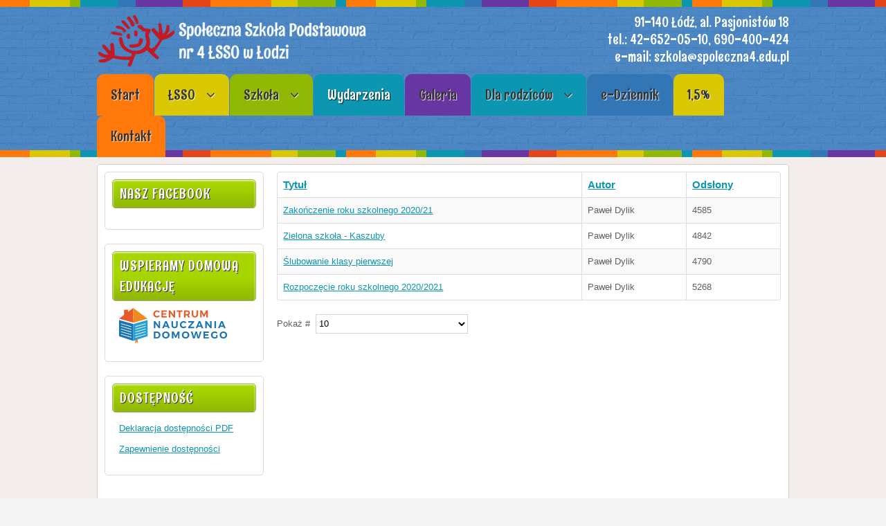

--- FILE ---
content_type: text/html; charset=UTF-8
request_url: https://spoleczna4.edu.pl/wydarzenia/archiwum/2020-2021.html
body_size: 5601
content:







<!DOCTYPE html PUBLIC "-//W3C//DTD XHTML 1.0 Transitional//EN" "http://www.w3.org/TR/xhtml1/DTD/xhtml1-transitional.dtd">

<html xmlns="http://www.w3.org/1999/xhtml" xml:lang="pl-pl" lang="pl-pl" dir="ltr">

<head>

  <base href="https://spoleczna4.edu.pl/wydarzenia/archiwum/2020-2021.html" />
  <meta http-equiv="content-type" content="text/html; charset=utf-8" />
  <meta name="keywords" content="podstawówka, szkoła podstawowa, szkoła prywatna, szkoła społeczna, szkoła niepubliczna, szkoła, szkoły, pasjonistów, Teofilów, Łódź, w Łodzi" />
  <meta name="description" content="Społeczna Szkoła Podstawowa nr 4 na Teofilowie w Łodzi, to dobry start dla Twoich dzieci. Szkoła jest kameralna, zapewnia życzliwą atmosferę, bezpieczeństwo, co wraz z indywidualizacją nauczania, daje każdemu dziecku szansę odniesienia sukcesu na miarę jego możliwości. Zapraszamy!" />
  <meta name="generator" content="Joomla! - Open Source Content Management" />
  <title>2020/2021</title>
  <link href="/wydarzenia/archiwum/2020-2021.feed?type=rss" rel="alternate" type="application/rss+xml" title="RSS 2.0" />
  <link href="/wydarzenia/archiwum/2020-2021.feed?type=atom" rel="alternate" type="application/atom+xml" title="Atom 1.0" />
  <link href="/templatesschool/favicon.ico" rel="shortcut icon" type="image/vnd.microsoft.icon" />
  <link rel="stylesheet" href="/plugins/content/sigplus/css/sigplus.min.css" type="text/css" />
  <link rel="stylesheet" href="/plugins/content/sigplus/engines/boxplus/popup/css/boxplus.min.css" type="text/css" />
  <link rel="stylesheet" href="/plugins/content/sigplus/engines/boxplus/popup/css/boxplus.lightsquare.css" type="text/css" title="boxplus-lightsquare" />
  <link rel="stylesheet" href="/plugins/content/sigplus/engines/boxplus/slider/css/boxplus.paging.min.css" type="text/css" />
  <link rel="stylesheet" href="/plugins/content/sigplus/engines/boxplus/slider/css/boxplus.slider.min.css" type="text/css" />
  <script src="/media/jui/js/jquery.min.js" type="text/javascript"></script>
  <script src="/media/jui/js/jquery-noconflict.js" type="text/javascript"></script>
  <script src="/media/jui/js/jquery-migrate.min.js" type="text/javascript"></script>
  <script src="/plugins/content/sigplus/engines/boxplus/popup/js/boxplus.min.js" type="text/javascript"></script>
  <script src="/plugins/content/sigplus/engines/boxplus/lang/boxplus.lang.min.js" type="text/javascript"></script>
  <script src="/plugins/content/sigplus/engines/boxplus/slider/js/boxplus.slider.min.js" type="text/javascript"></script>
  <script src="/media/system/js/mootools-core.js" type="text/javascript"></script>
  <script src="/media/system/js/core.js" type="text/javascript"></script>
  <script src="/media/system/js/mootools-more.js" type="text/javascript"></script>
  <script src="/media/jui/js/bootstrap.min.js" type="text/javascript"></script>
  <script type="text/javascript">
if (typeof(__jQuery__) == "undefined") { var __jQuery__ = jQuery; }__jQuery__(document).ready(function() {
__jQuery__("#sigplus_c2275c8a747c1d312269d4008d23107d").boxplusGallery(__jQuery__.extend({}, { rtl:false, theme: "lightsquare", title: function (anchor) { var t = __jQuery__("#" + __jQuery__("img", anchor).attr("id") + "_caption"); return t.size() ? t.html() : __jQuery__("img", anchor).attr("alt"); }, description: function (anchor) { var s = __jQuery__("#" + __jQuery__("img", anchor).attr("id") + "_summary"); return s.size() ? s.html() : anchor.attr("title"); }, slideshow: 0, download: function (anchor) { var d = __jQuery__("#" + __jQuery__("img", anchor).attr("id") + "_metadata a[rel=download]"); return d.size() ? d.attr("href") : ""; }, metadata: function (anchor) { var m = __jQuery__("#" + __jQuery__("img", anchor).attr("id") + "_iptc"); return m.size() ? m : ""; }  })); __jQuery__.boxplusLanguage("pl", "PL");
__jQuery__("#sigplus_c2275c8a747c1d312269d4008d23107d ul:first").boxplusSlider(__jQuery__.extend({}, { rtl:false, rowCount:3, columnCount:3, orientation:"horizontal", navigation:"bottom", showButtons:true, showLinks:true, showPageCounter:true, showOverlayButtons:false, duration:800, delay:0 })); __jQuery__.boxplusLanguage("pl", "PL");
});
__jQuery__(document).ready(function() {
__jQuery__("#sigplus_b6cdaef0a9f5e89aadf7b12b635a5315").boxplusGallery(__jQuery__.extend({}, { rtl:false, theme: "lightsquare", title: function (anchor) { var t = __jQuery__("#" + __jQuery__("img", anchor).attr("id") + "_caption"); return t.size() ? t.html() : __jQuery__("img", anchor).attr("alt"); }, description: function (anchor) { var s = __jQuery__("#" + __jQuery__("img", anchor).attr("id") + "_summary"); return s.size() ? s.html() : anchor.attr("title"); }, slideshow: 0, download: function (anchor) { var d = __jQuery__("#" + __jQuery__("img", anchor).attr("id") + "_metadata a[rel=download]"); return d.size() ? d.attr("href") : ""; }, metadata: function (anchor) { var m = __jQuery__("#" + __jQuery__("img", anchor).attr("id") + "_iptc"); return m.size() ? m : ""; }  })); __jQuery__.boxplusLanguage("pl", "PL");
__jQuery__("#sigplus_b6cdaef0a9f5e89aadf7b12b635a5315 ul:first").boxplusSlider(__jQuery__.extend({}, { rtl:false, rowCount:3, columnCount:3, orientation:"horizontal", navigation:"bottom", showButtons:true, showLinks:true, showPageCounter:true, showOverlayButtons:false, duration:800, delay:0 })); __jQuery__.boxplusLanguage("pl", "PL");
});
__jQuery__(document).ready(function() {
__jQuery__("#sigplus_258531266648a1c9ffea599934b20965").boxplusGallery(__jQuery__.extend({}, { rtl:false, theme: "lightsquare", title: function (anchor) { var t = __jQuery__("#" + __jQuery__("img", anchor).attr("id") + "_caption"); return t.size() ? t.html() : __jQuery__("img", anchor).attr("alt"); }, description: function (anchor) { var s = __jQuery__("#" + __jQuery__("img", anchor).attr("id") + "_summary"); return s.size() ? s.html() : anchor.attr("title"); }, slideshow: 0, download: function (anchor) { var d = __jQuery__("#" + __jQuery__("img", anchor).attr("id") + "_metadata a[rel=download]"); return d.size() ? d.attr("href") : ""; }, metadata: function (anchor) { var m = __jQuery__("#" + __jQuery__("img", anchor).attr("id") + "_iptc"); return m.size() ? m : ""; }  })); __jQuery__.boxplusLanguage("pl", "PL");
__jQuery__("#sigplus_258531266648a1c9ffea599934b20965 ul:first").boxplusSlider(__jQuery__.extend({}, { rtl:false, rowCount:3, columnCount:3, orientation:"horizontal", navigation:"bottom", showButtons:true, showLinks:true, showPageCounter:true, showOverlayButtons:false, duration:800, delay:0 })); __jQuery__.boxplusLanguage("pl", "PL");
});
__jQuery__(document).ready(function() {
__jQuery__("#sigplus_01605cf1b243cbeca07b380862bdabd5").boxplusGallery(__jQuery__.extend({}, { rtl:false, theme: "lightsquare", title: function (anchor) { var t = __jQuery__("#" + __jQuery__("img", anchor).attr("id") + "_caption"); return t.size() ? t.html() : __jQuery__("img", anchor).attr("alt"); }, description: function (anchor) { var s = __jQuery__("#" + __jQuery__("img", anchor).attr("id") + "_summary"); return s.size() ? s.html() : anchor.attr("title"); }, slideshow: 0, download: function (anchor) { var d = __jQuery__("#" + __jQuery__("img", anchor).attr("id") + "_metadata a[rel=download]"); return d.size() ? d.attr("href") : ""; }, metadata: function (anchor) { var m = __jQuery__("#" + __jQuery__("img", anchor).attr("id") + "_iptc"); return m.size() ? m : ""; }  })); __jQuery__.boxplusLanguage("pl", "PL");
__jQuery__("#sigplus_01605cf1b243cbeca07b380862bdabd5 ul:first").boxplusSlider(__jQuery__.extend({}, { rtl:false, rowCount:3, columnCount:3, orientation:"horizontal", navigation:"bottom", showButtons:true, showLinks:true, showPageCounter:true, showOverlayButtons:false, duration:800, delay:0 })); __jQuery__.boxplusLanguage("pl", "PL");
});
jQuery(function($) {
			 $('.hasTip').each(function() {
				var title = $(this).attr('title');
				if (title) {
					var parts = title.split('::', 2);
					var mtelement = document.id(this);
					mtelement.store('tip:title', parts[0]);
					mtelement.store('tip:text', parts[1]);
				}
			});
			var JTooltips = new Tips($('.hasTip').get(), {"maxTitleChars": 50,"fixed": false});
		});jQuery(document).ready(function(){
	jQuery('.hasTooltip').tooltip({"html": true,"container": "body"});
});
  </script>
  <meta http-equiv="Content-Style-Type" content="text/css" />
  <!--[if lt IE 8]><link rel="stylesheet" href="/plugins/content/sigplus/css/sigplus.ie7.css" type="text/css" /><![endif]-->
  <!--[if lt IE 9]><link rel="stylesheet" href="/plugins/content/sigplus/css/sigplus.ie8.css" type="text/css" /><![endif]-->
  <!--[if lt IE 9]><link rel="stylesheet" href="/plugins/content/sigplus/engines/boxplus/popup/css/boxplus.ie8.css" type="text/css" /><![endif]-->
  <!--[if lt IE 8]><link rel="stylesheet" href="/plugins/content/sigplus/engines/boxplus/popup/css/boxplus.ie7.css" type="text/css" /><![endif]-->
  <!--[if lt IE 9]><link rel="stylesheet" href="/plugins/content/sigplus/engines/boxplus/popup/css/boxplus.lightsquare.ie8.css" type="text/css" title="boxplus-lightsquare" /><![endif]-->




<meta name="viewport" content="width=device-width" />

<link rel="stylesheet" href="/templates/school/css/styles.css" type="text/css" />

<link rel="stylesheet" href="/templates/school/css/bootstrap.min.css" type="text/css" />

<link rel="stylesheet" href="/templates/school/css/font-awesome.min.css" type="text/css" />

<!-- Custom CSS For IE -->

<!--[if IE 7]><link rel="stylesheet" href="/templates/school/css/font-awesome-ie7.min.css" type="text/css" /><![endif]-->

<!--[if lt IE 9]><script src="http://html5shim.googlecode.com/svn/trunk/html5.js"></script><script src="http://css3-mediaqueries-js.googlecode.com/svn/trunk/css3-mediaqueries.js"></script><![endif]-->

<!-- Custom CSS -->

<link href='https://fonts.googleapis.com/css?family=Kavoon' rel='stylesheet' type='text/css'>
<link href='https://fonts.googleapis.com/css?family=Rum+Raisin&subset=latin,latin-ext' rel='stylesheet' type='text/css'>


	<script type="text/javascript" src="/templates/school/js/scroll.js"></script>


</head>

<body class="background">

<div id="fb-root"></div>
<script>(function(d, s, id) {
  var js, fjs = d.getElementsByTagName(s)[0];
  if (d.getElementById(id)) return;
  js = d.createElement(s); js.id = id;
  js.src = "//connect.facebook.net/pl_PL/sdk.js#xfbml=1&version=v2.10";
  fjs.parentNode.insertBefore(js, fjs);
}(document, 'script', 'facebook-jssdk'));</script> 

<div id="header-wrap" class="clr">

    	<div id="header" class="container row clr">   

            <div id="logo" class="col span_14">

				
                
            <a href="/"><img src="/templates/school/images/logo.png" border="0"></a>

                 

                
                
                <!-- <div id="site-description">Społeczna Szkoła Podstawowa nr 4 ŁSSO w Łodzi</div> -->

                  

            </div><!-- /logo -->

        	
            <div id="top" class="col span_15">

				

<div class="custom"  >
	<h1 style="text-align: right;">91-140 Łódź, al. Pasjonistów 18<br />tel.: 42-652-05-10, 690-400-424<br />e-mail: szkola@spoleczna4.edu.pl</h1></div>


			</div>

        	            

            
<div id="social">
		</div>
           

    	</div>  

			
            <div id="navbar-wrap">

                <nav id="navbar">

                    <div id="navigation" class="container row clr"> 

                        <script type="text/javascript">
	jQuery(document).ready(function($){
		$('#navbar-wrap').prepend('<a id="menu-icon"><span class="menu-icon-title">Main Menu</span> <i class="icon-double-angle-down"></i> </a>');
		$("#menu-icon").on("click", function(){
			$("#navbar").slideToggle(500,"linear");
			$(this).toggleClass("active");
		});
	});
</script>
    
<ul class="menu ">
<li class="item-101"><a class="color1" href="/" ><span class="menutitle">Start</span> <span class="menudesc"></span></a></li><li class="item-110 deeper parent"><a class="color3" href="/lsso.html" ><span class="menutitle">ŁSSO</span> <span class="menudesc"></span><i class="icon-angle-down"></i></a><ul class="sub-menu"><li class="item-126"><a href="/lsso/menu-wladze-lsso.html" ><span class="menutitle">Władze Stowarzyszenia</span> <span class="menudesc"></span></a></li><li class="item-127"><a href="/lsso/menu-wladze-kola.html" ><span class="menutitle">Władze Koła</span> <span class="menudesc"></span></a></li><li class="item-125"><a href="/lsso/menu-walne.html" ><span class="menutitle">Walne Zgromadzenie</span> <span class="menudesc"></span></a></li><li class="item-161"><a href="/lsso/uchwaly.html" ><span class="menutitle">Uchwały</span> <span class="menudesc"></span></a></li><li class="item-167"><a href="/lsso/skladki-czlonkowskie.html" ><span class="menutitle">Składki członkowskie</span> <span class="menudesc"></span></a></li><li class="item-185"><a href="/lsso/sprawozdania-finansowe.html" target="_blank" ><span class="menutitle">Sprawozdania finansowe</span> <span class="menudesc"></span></a></li></ul></li><li class="item-102 deeper parent"><a class="color2" href="/szkola.html" ><span class="menutitle">Szkoła</span> <span class="menudesc"></span><i class="icon-angle-down"></i></a><ul class="sub-menu"><li class="item-115"><a href="/szkola/oferta.html" ><span class="menutitle">Oferta</span> <span class="menudesc"></span></a></li><li class="item-112"><a href="/szkola/historia.html" ><span class="menutitle">Historia</span> <span class="menudesc"></span></a></li><li class="item-113"><a href="/szkola/kadra.html" ><span class="menutitle">Kadra</span> <span class="menudesc"></span></a></li><li class="item-114"><a href="/szkola/sukcesy.html" ><span class="menutitle">Sukcesy</span> <span class="menudesc"></span></a></li><li class="item-141 deeper parent"><a href="/szkola/konkursy.html" ><span class="menutitle">Konkursy</span> <span class="menudesc"></span><i class="icon-angle-down"></i></a><ul class="sub-menu"><li class="item-188"><a href="/szkola/konkursy/2024-2025.html" ><span class="menutitle">2024/2025</span> <span class="menudesc"></span></a></li><li class="item-184"><a href="/szkola/konkursy/konkursy-2023-2024.html" ><span class="menutitle">2023/2024</span> <span class="menudesc"></span></a></li><li class="item-181"><a href="/szkola/konkursy/2021-2022.html" ><span class="menutitle">2021/2022</span> <span class="menudesc"></span></a></li><li class="item-178"><a href="/szkola/konkursy/2020-2021.html" ><span class="menutitle">2020/2021</span> <span class="menudesc"></span></a></li><li class="item-176"><a href="/szkola/konkursy/2019-2020.html" ><span class="menutitle">2019/2020</span> <span class="menudesc"></span></a></li><li class="item-174"><a href="/szkola/konkursy/konkursy-2018-2019.html" ><span class="menutitle">2018/2019</span> <span class="menudesc"></span></a></li><li class="item-172"><a href="/szkola/konkursy/konkursy-2017-2018.html" ><span class="menutitle">2017/2018</span> <span class="menudesc"></span></a></li><li class="item-169"><a href="/szkola/konkursy/2016-2017.html" ><span class="menutitle">2016/2017</span> <span class="menudesc"></span></a></li><li class="item-168"><a href="/szkola/konkursy/2015-2016.html" ><span class="menutitle">2015/2016</span> <span class="menudesc"></span></a></li><li class="item-153"><a href="/szkola/konkursy/konkursy14-15.html" ><span class="menutitle">2014/2015</span> <span class="menudesc"></span></a></li><li class="item-154"><a href="/szkola/konkursy/konkursy-13-14.html" ><span class="menutitle">2013/2014</span> <span class="menudesc"></span></a></li><li class="item-148"><a href="/szkola/konkursy/konkursy12-13.html" ><span class="menutitle">2012/2013</span> <span class="menudesc"></span></a></li><li class="item-146"><a href="/szkola/konkursy/konkursy10-11.html" ><span class="menutitle">2010/2011</span> <span class="menudesc"></span></a></li><li class="item-147"><a href="/szkola/konkursy/konkursy11-12.html" ><span class="menutitle">2011/2012</span> <span class="menudesc"></span></a></li><li class="item-145"><a href="/szkola/konkursy/konkursy09-10.html" ><span class="menutitle">2009/2010</span> <span class="menudesc"></span></a></li><li class="item-144"><a href="/szkola/konkursy/konkursy08-09.html" ><span class="menutitle">2008/2009</span> <span class="menudesc"></span></a></li><li class="item-143"><a href="/szkola/konkursy/konkursy07-08.html" ><span class="menutitle">2007/2008</span> <span class="menudesc"></span></a></li><li class="item-142"><a href="/szkola/konkursy/konkursy06-07.html" ><span class="menutitle">2006/2007</span> <span class="menudesc"></span></a></li><li class="item-149"><a href="/szkola/konkursy/konkursy05-06.html" ><span class="menutitle">2005/2006</span> <span class="menudesc"></span></a></li></ul></li><li class="item-183 deeper parent"><a href="/szkola/standardy-ochrony-maloletnich.html" target="_blank" ><span class="menutitle">Standardy ochrony małoletnich</span> <span class="menudesc"></span></a><ul class="sub-menu"><li class="item-186"><a href="/szkola/standardy-ochrony-maloletnich/pelna-wersja.html" ><span class="menutitle">Pełna wersja</span> <span class="menudesc"></span></a></li></ul></li><li class="item-152"><a href="/szkola/dokumenty-szkolne.html" ><span class="menutitle">Dokumenty Szkolne</span> <span class="menudesc"></span></a></li><li class="item-164"><a href="/szkola/pliki-do-pobrania.html" ><span class="menutitle">Pliki do pobrania</span> <span class="menudesc"></span></a></li><li class="item-136"><a href="/szkola/bip.html" ><span class="menutitle">Deklaracja dostępności</span> <span class="menudesc"></span></a></li><li class="item-187"><a href="/szkola/zapewnienie-dostepnosci.html" ><span class="menutitle">Zapewnienie dostępności</span> <span class="menudesc"></span></a></li></ul></li><li class="item-104 active deeper parent"><a class="color4" href="/wydarzenia/aktualnosci.html" ><span class="menutitle">Wydarzenia</span> <span class="menudesc"></span></a><ul class="sub-menu"><li class="item-120"><a href="/wydarzenia/aktualnosci.html" ><span class="menutitle">Aktualności</span> <span class="menudesc"></span></a></li><li class="item-124 active deeper parent"><a href="/wydarzenia/archiwum.html" ><span class="menutitle">Archiwum wydarzeń</span> <span class="menudesc"></span><i class="icon-angle-down"></i></a><ul class="sub-menu"><li class="item-182"><a href="/wydarzenia/archiwum/2022-2023.html" ><span class="menutitle">2022/2023</span> <span class="menudesc"></span></a></li><li class="item-179"><a href="/wydarzenia/archiwum/2021-2022.html" ><span class="menutitle">2021/2022</span> <span class="menudesc"></span></a></li><li class="item-177"><a href="/wydarzenia/archiwum/2019-2020.html" ><span class="menutitle">2019/2020</span> <span class="menudesc"></span></a></li><li class="item-180 current active"><a href="/wydarzenia/archiwum/2020-2021.html" ><span class="menutitle">2020/2021</span> <span class="menudesc"></span></a></li><li class="item-175"><a href="/wydarzenia/archiwum/2018-2019.html" ><span class="menutitle">2018/2019</span> <span class="menudesc"></span></a></li><li class="item-173"><a href="/wydarzenia/archiwum/2017-2018.html" ><span class="menutitle">2017/2018</span> <span class="menudesc"></span></a></li><li class="item-170"><a href="/wydarzenia/archiwum/2016-2017.html" ><span class="menutitle">2016/2017</span> <span class="menudesc"></span></a></li><li class="item-163"><a href="/wydarzenia/archiwum/archiwum-14-15.html" ><span class="menutitle">2014/2015</span> <span class="menudesc"></span></a></li><li class="item-166"><a href="/wydarzenia/archiwum/2015-2016.html" ><span class="menutitle">2015/2016</span> <span class="menudesc"></span></a></li><li class="item-138"><a href="/wydarzenia/archiwum/archiwum-13-14.html" ><span class="menutitle">2013/2014</span> <span class="menudesc"></span></a></li><li class="item-140"><a href="/wydarzenia/archiwum/archiwum-12-13.html" ><span class="menutitle">2012/2013</span> <span class="menudesc"></span></a></li><li class="item-151"><a href="/wydarzenia/archiwum/archiwum-11-12.html" ><span class="menutitle">2011/2012</span> <span class="menudesc"></span></a></li></ul></li></ul></li><li class="item-111"><a class="color5" href="/galeria.html" ><span class="menutitle">Galeria</span> <span class="menudesc"></span></a></li><li class="item-103 deeper parent"><a class="color4" href="/rodzice.html" ><span class="menutitle">Dla rodziców</span> <span class="menudesc"></span><i class="icon-angle-down"></i></a><ul class="sub-menu"><li class="item-160"><a href="/rodzice/podstawa-programowa.html" ><span class="menutitle">Podstawa programowa</span> <span class="menudesc"></span></a></li><li class="item-129"><a href="/rodzice/kalendarz-roku-szkolnego.html" ><span class="menutitle">Kalendarz roku szkolnego</span> <span class="menudesc"></span></a></li><li class="item-165"><a href="/rodzice/klasa-pierwsza-wyprawka.html" ><span class="menutitle">Klasa pierwsza - wyprawka</span> <span class="menudesc"></span></a></li><li class="item-116"><a href="/rodzice/czesne.html" ><span class="menutitle">Czesne</span> <span class="menudesc"></span></a></li><li class="item-135"><a href="/rodzice/obiady.html" ><span class="menutitle">Obiady</span> <span class="menudesc"></span></a></li><li class="item-131"><a href="/rodzice/ochrona-danych-osobowych.html" ><span class="menutitle">Ochrona danych osobowych</span> <span class="menudesc"></span></a></li></ul></li><li class="item-105"><a class="color9" href="https://synergia.librus.pl/loguj" target="_blank" ><span class="menutitle">e-Dziennik</span> <span class="menudesc"></span></a></li><li class="item-109"><a class="color3" href="/procent.html" ><span class="menutitle">1,5%</span> <span class="menudesc"></span></a></li><li class="item-108"><a class="color1" href="/kontakt.html" ><span class="menutitle">Kontakt</span> <span class="menudesc"></span></a></li></ul>


                     </div>            

                </nav>

            </div>

                      

</div>


		
<div id="wrapper"><div id="wrapper-inner" class="container row clr">

                            

<div id="box-wrap" class="container row clr">

	<div id="main-content" class="row span_12">

							
                            <div id="leftbar-w" class="col span_3 clr">

                            	<div id="sidebar">

                                	<div class="module  ">
	    	<h3 class="module-title">Nasz Facebook</h3>
        <div class="module-body">
    	

<div class="custom"  >
	<div class="fb-page" data-href="https://www.facebook.com/ssp4lsso" data-tabs="timeline" data-width="180" data-height="120" data-small-header="false" data-adapt-container-width="true" data-hide-cover="false" data-show-facepile="false">
<blockquote class="fb-xfbml-parse-ignore" cite="https://www.facebook.com/ssp4lsso"><a href="https://www.facebook.com/ssp4lsso">Społeczna Szkoła Podstawowa nr 4 ŁSSO</a></blockquote>
</div></div>
    </div>
</div>
<div class="module  ">
	    	<h3 class="module-title">Wspieramy domową edukację</h3>
        <div class="module-body">
    	

<div class="custom"  >
	<p><a href="https://domowi.edu.pl/" target="_blank"><img src="/images/rozne/nauczanie_domowe_logo.png" alt="" /></a></p></div>
    </div>
</div>
<div class="module  ">
	    	<h3 class="module-title">Dostępność</h3>
        <div class="module-body">
    	

<div class="custom"  >
	<p><a href="/images/pdf/dostepnosc/Deklaracja dostępności_strona_podmiotowa.pdf" target="_blank">Deklaracja dostępności PDF</a></p>
<p><a href="/szkola/zapewnienie-dostepnosci.html">Zapewnienie dostępności</a></p></div>
    </div>
</div>


                            	</div>

                            </div>

                            
                                <div id="post" class="col span_9 clr">

                                    <div id="comp-wrap">

                                        <div id="system-message-container">
	</div>


                                        <div class="category-list">

	
	
	
	<div class="cat-items">
		

<form action="https://spoleczna4.edu.pl/wydarzenia/archiwum/2020-2021.html" method="post" name="adminForm" id="adminForm">
	<table class="table table-striped table-bordered table-hover">
				<thead>
			<tr>
				<th class="list-title">
					<a href="#" onclick="Joomla.tableOrdering('a.title','asc','');return false;" class="hasTooltip" title="&lt;strong&gt;Tytuł&lt;/strong&gt;&lt;br /&gt;Przyciśnij, by sortować według tej kolumny">Tytuł</a>				</th>

				
								<th class="list-title">
					<a href="#" onclick="Joomla.tableOrdering('author','asc','');return false;" class="hasTooltip" title="&lt;strong&gt;Autor&lt;/strong&gt;&lt;br /&gt;Przyciśnij, by sortować według tej kolumny">Autor</a>				</th>
				
								<th class="list-title">
					<a href="#" onclick="Joomla.tableOrdering('a.hits','asc','');return false;" class="hasTooltip" title="&lt;strong&gt;Odsłony&lt;/strong&gt;&lt;br /&gt;Przyciśnij, by sortować według tej kolumny">Odsłony</a>				</th>
							</tr>
		</thead>
		
		<tbody>

									<tr class="cat-list-row0" >
							
					<td class="list-title">
						<a href="/wydarzenia/archiwum/2020-2021/530-zakonczenie-roku-szkolnego-2020-21.html">
							Zakończenie roku szkolnego 2020/21</a>

											</td>

					
										<td class="list-title">
												
													Paweł Dylik											</td>
					
										<td class="list-title">
						4585					</td>
					
								</tr>
									<tr class="cat-list-row1" >
							
					<td class="list-title">
						<a href="/wydarzenia/archiwum/2020-2021/527-zielona-szkola-kaszuby.html">
							Zielona szkoła - Kaszuby</a>

											</td>

					
										<td class="list-title">
												
													Paweł Dylik											</td>
					
										<td class="list-title">
						4842					</td>
					
								</tr>
									<tr class="cat-list-row0" >
							
					<td class="list-title">
						<a href="/wydarzenia/archiwum/2020-2021/521-slubowanie-klasy-pierwszej.html">
							Ślubowanie klasy pierwszej</a>

											</td>

					
										<td class="list-title">
												
													Paweł Dylik											</td>
					
										<td class="list-title">
						4790					</td>
					
								</tr>
									<tr class="cat-list-row1" >
							
					<td class="list-title">
						<a href="/wydarzenia/archiwum/2020-2021/517-rozpoczecie-roku-szkolnego-2020-2021.html">
							Rozpoczęcie roku szkolnego 2020/2021</a>

											</td>

					
										<td class="list-title">
												
													Paweł Dylik											</td>
					
										<td class="list-title">
						5268					</td>
					
								</tr>
				</tbody>
	</table>
		<fieldset class="filters">
		
				<div class="display-limit">
			Pokaż #&#160;
			<select id="limit" name="limit" class="inputbox input-mini" size="1" onchange="this.form.submit()">
	<option value="5">5</option>
	<option value="10" selected="selected">10</option>
	<option value="15">15</option>
	<option value="20">20</option>
	<option value="25">25</option>
	<option value="30">30</option>
	<option value="50">50</option>
	<option value="100">100</option>
	<option value="0">Wszystkie</option>
</select>
		</div>
		
	<!-- @TODO add hidden inputs -->
		<input type="hidden" name="filter_order" value="" />
		<input type="hidden" name="filter_order_Dir" value="" />
		<input type="hidden" name="limitstart" value="" />
	</fieldset>
	
	</form>
	</div>

	</div>
                    

                                    </div>

                                </div>

							
	</div>

</div></div>

</div>   

		
<div id="footer-wrap"  class="container row clr" >        

        
        
        
            <div class="copyright">

                

<div class="custom"  >
	<p style="text-align: left;"><strong>Społeczna Szkoła Podstawowa nr 4 ŁSSO, 91-140 Łódź, al. Pasjonistów 18, tel. 42-652-05-10, email: szkola@spoleczna4.edu.pl<br /></strong></p></div>


            </div>

                    



                



	
</div>

</body>

</html>

--- FILE ---
content_type: text/css
request_url: https://spoleczna4.edu.pl/templates/school/css/styles.css
body_size: 7390
content:
/* Browser Reset */

a, abbr, acronym, address, applet, article, aside, audio, b, big, blockquote, body, caption, canvas, center, cite, code, dd, del, details, dfn, dialog, div, dl, dt, em, embed, fieldset, figcaption, figure, form, footer, header, hgroup, h1, h2, h3, h4, h5, h6, html, i, iframe, img, ins, kbd, label, legend, li, mark, menu, nav, object, ol, output, p, pre, q, ruby, s, samp, section, small, span, strike, strong, sub, summary, sup, tt, table, tbody, textarea, tfoot, thead, time, tr, th, td, u, ul, var, video { margin: 0; padding: 0; font-size: 100%; font-weight: inherit; font-style: inherit; text-align: inherit; background: transparent; border: 0; font-family: inherit; outline: 0; vertical-align: baseline; white-space: normal; }

body a { color: #0C96B1; text-decoration: underline; }

body a:hover { text-decoration: underline; color:#333}

body.contentpane { padding:10px;}

h1 a, h2 a, h3 a, h4 a, h5 a, h6 a { color: #2D84B6 }

h1 a:hover, h2 a:hover, h3 a:hover, h4 a:hover { color: #000 }

article, aside, details, figcaption, figure, footer, header, hgroup, menu, nav, section { display: block }

ol, ul { list-style: disc }

blockquote, q { quotes: none }

:focus { outline: 0 }

table { border-collapse: collapse; border-spacing: 0; }

img { height:auto; max-width:100%;}

/*	Grid  */

.container { max-width: 1000px; min-width: 220px; margin: 0 auto; -moz-box-sizing: content-box; -webkit-box-sizing: content-box; box-sizing: content-box; }

.container .row, .col { -moz-box-sizing: border-box; -webkit-box-sizing: border-box; box-sizing: border-box; }

.row { margin-bottom: 10px }

.col { display: block; float: left; width: 100%; }

.col:first-child { margin-left: 0 }

.row:after, .col:after, .clr:after, .group:after { display: block; height: 0; clear: both; content: ""; visibility: hidden; }

@media (min-width:768px) { 

/* grid */

.col { margin-left: 2% }

.span_1 { width: 6.5% }

.span_2 { width: 15.0% }

.span_3 { width: 23.5% }

.span_4 { width: 32.0% }

.span_5 { width: 40.5% }

.span_6 { width: 49.0% }

.span_7 { width: 57.5% }

.span_8 { width: 66.0% }

.span_9 { width: 74.5% }

.span_10 { width: 83.0% }

.span_11 { width: 91.5% }

.span_12 { width: 100% }
.span_14 { width: 40% }
.span_15 { width: 58% }

}

@media (max-width: 999px) {}}

.count-1 { clear: both; margin-left: 0; }

/* Body + Main Containers */

body { color: #606060; font-weight: 400; background: #F5F5F5 url(../images/bg.png) 0 0 repeat; font: 13px/25px Arial, Helvetica, sans-serif!important; nowhitespace: afterproperty; }

#box-wrap { margin: 0 auto; padding: 10px; border: 1px solid #d4cfcc; -webkit-border-radius: 5px; -moz-border-radius: 5px; -o-border-radius: 5px; border-radius: 5px; background:#fff}

#main-content { -moz-box-sizing: border-box; -webkit-box-sizing: border-box; box-sizing: border-box; }

#wrapper { margin:0 auto; padding:10px 0;position: relative; background:#F3EEEB;}

#wrapper-inner { padding:0; margin-bottom:0!important}

#comp-wrap {padding:0px;}

.full { padding:0; margin:0; clear:both}

.contact a { text-decoration:none}

/* Article Columns */

.column-1, .column-2, .column-3, .column-4 { position:relative; margin:0; padding:0;}

/* Content styles */

#archive {padding:0; margin:0;}

.archive {padding:0;}

.archive .article-count {color:#999;}

.blog-featured {}

.items-leading {position: relative; clear:both; margin:0 0 20px 0;  padding:0;}

.leading { margin:0 0 10px 0; padding:0; position:relative;}

.items-row, .item-page, .contact { margin-bottom:10px; position: relative;padding:0; position:relative;}

.item-separator {}

.item-page { position:relative}

.item-page-title {padding:0 70px 5px 0; margin:0 0 10px 0}

.item-page-title, .item-page-title a, .contact-name {text-decoration:none;font-size:35px; line-height:35px; color:#90B804} 

.item-page-title a:hover { color:#333; text-decoration:none}

.contact h2{ margin:0 0 20px 0;}

.contact .current {margin:0; padding:0;}

dl.tabs { display:block; clear:both;  border-bottom:1px solid #ddd;}

dl dt.tabs { display: inline-block;}

dt.tabs h3 {margin:0 2px 5px 0;}

dt.tabs h3 a{padding:8px 8px 3px 8px; line-height:20px;border:1px solid transparent;-webkit-border-radius:4px 4px 0 0;-moz-border-radius:4px 4px 0 0;border-radius:4px 4px 0 0; cursor:pointer; text-decoration:none}

dt.tabs.closed h3 a {border-color:#eeeeee #eeeeee #dddddd;}

dt.tabs h3 a,dt.tabs h3.open a{color:#555555;background-color:#ffffff;border:1px solid #ddd;border-bottom-color:transparent;}

dd.tabs { padding:10px 20px}

.jicons-icons { float:left; margin:0 10px 0 0; padding:5px 0 0 0}

h1.componentheading {margin:0 0 10px 0; padding:0; position:relative; color:#0C96B1; line-height:30px}

ul.button-icons { position:absolute; top:3px; right:5px; margin:10px 0 0 0; padding:0; }

ul.button-icons li { display:inline-block}

ul.button-icons li.edit-icon,

ul.button-icons li.print-icon,

ul.button-icons li.email-icon {margin:0; padding:0; width:20px; height:16px; float:left; overflow:hidden; line-height:12px; font-size:12px}

.iteminfo {font-size: 14px;display:block;color:#999999; margin:0 0 5px 0;}

.iteminfo span { margin:0 10px 0 0;}

.iteminfo a {} .iteminfo a:hover {}

.iteminfo .category,.iteminfo .sub-category,.iteminfo .create,.iteminfo .modified,.iteminfo .published,.iteminfo .createdby,.iteminfo .hits { display:inline-block; line-height:20px!important;}

.iteminfo .createdby {font-weight:bold;}

.items-more {clear:both;} .items-more h3 { font-size:14px; padding:0; margin:0 0 10px 0;}

.items-more ol { margin:0 0 0 30px; padding:0}

table.category {}

th.item-title, th.list-title {font-size: 15px; font-weight: bold; text-align: left;}

/* Commons */

.clear { clear: both }

blockquote { position: relative; margin: 30px 0; padding: 20px; background-color: #e9e9e9; color: #505050; border-left: 5px solid #ddd; font-size: 16px; font-style: italic; font-family: 'Georgia', sans-serif; line-height: 1.8em; }

pre { margin: 30px 0; padding: 20px; background-color: #e9e9e9; color: #505050; border-left: 5px solid #ddd; font-size: 15px; font-family: 'Georgia', sans-serif; line-height: 1.8em; white-space: pre-wrap; white-space: -moz-pre-wrap; white-space: -pre-wrap; white-space: -o-pre-wrap; word-wrap: break-word; }

address { margin: 20px 0; letter-spacing: 1px; }

/* Typography */

h1, h2, h3, h4, h5, h6, #logo a, #site-description, #navigation .menu a, #sidebar .module ul.menu li a, #user1 ul li a, #user2 ul li a, #footer-nav ul li a, #menu-icon

{font-family: 'Rum Raisin', 'Kavoon',Arial, Helvetica, sans-serif; }

h1, h2, h3, h4, h5, h6 { color: #000; font-weight: 400; }

h1 { margin: 0 0 20px; font-size: 30px; }

h2 { font-size: 25px }

h3 { font-size: 20px }

h4 { font-size: 20px }

h5 { font-size: 15px }

h6 { font-size: 15px }

.entry p:last-child { margin: 0 }

.entry ul { margin: 30px 0 30px 20px }

.entry ul li, .entry ol li { margin: 30px 60px 85px }

.entry ol { margin: 30px 0 30px 25px }

.entry ol { list-style: decimal }

.entry ul { list-style: disc }

.entry h2, .entry h3, .entry h4, .entry h5, .entry h6 { margin: 40px 0 20px }

p { margin: 0 0 10px }

p.lead { color: #777; font-size: 21px; line-height: 27px; }

em { font-style: italic }

strong { font-weight: bold }

small { font-size: 80% }

hr { height: 0; margin: 30px 0 30px; border: solid #eee; border-width: 1px 0 0; clear: both; }

a { outline: 0; -webkit-transition: all 0.15s ease; -moz-transition: all 0.15s ease; -o-transition: all 0.15s ease; transition: all 0.15s ease}

a:hover { color:#333}

p a, p a:visited { line-height: inherit }

/* Header  */

#header-wrap { padding:10px 0 0 0; height:auto; position:relative;background:url(../images/header-w.png) 0 0 repeat-x}

#header-wrap .row { margin-bottom: 0 }

#logo { display:inline-block; margin:10px 0;}

#logo img { max-height:90px; display:block; width:auto;}

#logo a{color:#fff;text-shadow: 1px 1px 0 #333;line-height:60px; font-size:60px; text-align:left; text-decoration:none; font-weight:800; font-style:italic}

#site-description {color:#304804; margin:0; font-size:18px; letter-spacing:1px; font-weight:normal; font-weight:400; font-style:bold}

#top {line-height:18px; float: right; display: inline-block; padding:10px 0 0 0; color:#fff}

#top a {text-decoration:underline; color:#fff}

#top h1,#top h2,#top h3,#top h4 {font-size:20px; line-height:25px; padding:0; margin:0; color:#fff}

#social { display:block;margin:10px 0 0 0; float:right}

#social a.social-icon {display: inline-block; margin-left: 2px;  padding: 0;width:32px; height:32px;}

#social a.social_1 { background:url(../images/social/facebook.png) 0 0 no-repeat; }

#social a.social_2 { background:url(../images/social/twitter.png) 0 0 no-repeat; }

#social a.social_3 { background:url(../images/social/google.png) 0 0 no-repeat; }

#social a.social_4 { background:url(../images/social/youtube.png) 0 0 no-repeat; }

#social a.social_5 { background:url(../images/social/dribbble.png) 0 0 no-repeat; }

#social a.social_6 { background:url(../images/social/flickr.png) 0 0 no-repeat; }

#social a.social_7 { background:url(../images/social/pinterest.png) 0 0 no-repeat; }

#social a.social_8 { background:url(../images/social/picasa.png) 0 0 no-repeat; }

#social a.social_9 { background:url(../images/social/linkedin.png) 0 0 no-repeat; }

#social a.social_10 { background:url(../images/social/reddit.png) 0 0 no-repeat; }

/* Navigation */

#navbar-wrap { padding:0;  }

#navbar {margin:0;background:url(../images/header-w.png) bottom left repeat-x;}

#navbar.row { margin: 0 }

#navigation { padding:0;}

#navigation ul.menu { float:none}

#navigation .menu { margin: 0; padding:0; list-style: none;}

#navigation .menu .icon-angle-right { position: absolute; right: 10px; top: 50%; margin-top: -6px; color: #aaa; font-size: 12px; }

#navigation .menu > li { display: block; float: left; }

#navigation .menu > li ul {}

#navigation .menu ul { position: absolute; left: 0; top: 100%; margin:0; /*IE6 only*/ _margin: 0; nowhitespace: afterproperty; opacity: 0; transition: all .2s ease-in-out; visibility: hidden; z-index: 99; }

#navigation .menu ul ul { left: 100%; top: 0; }

#navigation .menu ul ul li { width: 100% }

#navigation .menu li { position: relative }

#navigation .menu li:hover > ul { margin: 0; opacity: 1; visibility: visible; }

#navigation .menu a { display: block; position: relative;  padding:10px 20px; background:#3376B5;

 -webkit-border-radius: 10px 10px 0 0; -moz-border-radius:10px 10px 0 0; -o-border-radius: 10px 10px 0 0; border-radius:10px 10px 0 0; }

/* current item */

#navigation .menu > li > a:hover, #navigation .menu > li.sfHover > a, #navigation .menu > .active > a, #navigation .active > a:hover, #navigation .active > a:hover{ color: #fff; text-shadow:1px 1px 1px rgba(0,0,0,.8);}

#navigation .menu > .active > a, #navigation li.active > a {color: #fff ; }

#navigation .menu > li { margin-right:1px; padding:0; }

#navigation .menu a { height: 40px;line-height: 40px; color: #333; text-shadow:1px 1px 1px rgba(255,255,255,.8); font-weight: 400; text-align: left; text-decoration: none; cursor: pointer;  font-size:20px;  }

/*drop-down styles*/

#navigation .menu ul { border-top: none; background: #005286; border:none; min-width:200px; padding:0px;

-webkit-border-radius: 0 0 4px 4px; -moz-border-radius: 0 0 4px 4px; -o-border-radius: 0 0 4px 4px; border-radius: 0 0 4px 4px;

box-shadow: 0 1px 4px rgba(0,0,0,.2); -webkit-box-shadow: 0 1px 4px rgba(0,0,0,.2); -moz-box-shadow: 0 1px 4px rgba(0,0,0,.2); -o-box-shadow: 0 1px 4px rgba(0,0,0,.2)}

#navigation .menu li:hover ul { margin-top: 0px; }

#navigation .menu ul ul.sub-menu { margin-top: 0px; margin-left: 0px; -webkit-border-radius: 4px; -moz-border-radius: 4px; -o-border-radius: 4px; border-radius: 4px; }

#navigation .menu ul li { border-bottom: 1px solid #2f6ca6 }

#navigation .menu ul li:first-child { }

#navigation .menu ul li:last-child { border: 0 }

#navigation .menu ul li > a:hover { color: #fff; background:none;}

#navigation .menu ul a { display: block; height: auto; margin: 0px; padding: 10px 15px; text-transform: none; border: 0px; line-height: 1.7em; color:#DAC804; text-shadow:none }

#navigation .selector { display: none }

#navigation ul.sub-menu .icon-angle-down:before {content:"\f105"!important;}

#navigation ul.sub-menu a { font-size:15px!important; background:none;}

#navigation ul.sub-menu .active > a { color:#fff}

#navigation i { text-align:right}

/*custom menu colors*/

#navigation a.color1 {background:#FF790A}

#navigation a.color2 {background:#90B804}

#navigation a.color3 {background:#DAC804}

#navigation a.color4 {background:#0C96B1}

#navigation a.color5 {background:#6736A2}

#menu-icon {display: none;}

.menutitle img { margin:10px 5px 0 0; padding:0}

#slide-wrap a:hover{ color:#fff}

#slide-wrap { margin:0 auto}

#slide-wrap,

#slide-wrap h1,#slide-wrap h2,#slide-wrap h3,#slide-wrap h4,#slide-wrap h5,#slide-wrap h6  { color:#fff}

/* Module Classes */

/* light */

.light {border:none !important; background:#DAC804 !important; color:#847900 !important; text-shadow:none!important}

.light .module-title{color:#847900 !important; background:#f1e12d!important;border:none!important; text-shadow:none!important;}

.light .module-body {border-top:none !important;}

.light a{ text-decoration:underline !important; color:#847900!important}.light a:hover{ color:#333!important}

/* normal */

.normal {border:none !important; background:#3376B5!important; color:#fff!important; text-shadow:none!important}

.normal .module-title{color:#fff !important; background:#3b86cd!important;border:none!important;text-shadow:none!important}

.normal .module-body {border-top:none !important;}

.normal a{text-decoration:underline !important; color:#fff!important}.normal a:hover{ color:#90B804!important}

/* dark */

.dark {border:none!important; background:#6736A2!important; color:#fff !important; text-shadow:none!important; }

.dark .module-title{color:#fff !important; background:#7c42c2 !important; border:none!important;text-shadow:none!important}

.dark .module-body {border-top:none !important;}

.dark a{text-decoration:underline !important; color:#fff!important}.dark a:hover{ color:#0C96B1!important}

/* blank */

.blank {border:none!important; background:none!important; padding:5px!important;

-webkit-border-radius: 0!important; -moz-border-radius: 0!important; -o-border-radius: 0!important; border-radius: 0!important; 

box-shadow:none!important; -webkit-box-shadow: none!important; -moz-box-shadow: none!important; -o-box-shadow: none!important}

.blank .module-title {border:none!important; padding:0 0 0 5px!important; color:#606060!important; text-shadow:none!important; background:none!important; line-height:30px!important; font-size:20px!important;

-webkit-border-radius: 4px!important; -moz-border-radius: 4px!important; -o-border-radius: 4px!important; border-radius: 4px!important; 

box-shadow: none!important; -webkit-box-shadow: none!important; -moz-box-shadow: none!important; -o-box-shadow: none!important}

.blank .module-body { padding:0 5px!important;}



.light, .normal, .dark {padding:10px!important; -webkit-border-radius: 10px; -moz-border-radius: 10px; -o-border-radius: 10px; border-radius: 10px; }

.light ul.menu li a, .normal ul.menu li a, .dark ul.menu li a{ text-decoration:none!important}

.light .module-title, .normal .module-title, .dark .module-title {padding:10px!important; border:none!important; line-height:30px!important; font-size:20px!important;

-webkit-border-radius: 4px!important; -moz-border-radius: 4px!important; -o-border-radius: 4px!important; border-radius: 4px!important; 

box-shadow: none!important; -webkit-box-shadow: none!important; -moz-box-shadow: none!important; -o-box-shadow: none!important }

.light .module-body, .normal .module-body, .dark .module-body { padding:0 5px !important;}

/* Page Navigation */

ul.pagenav { display:block;} ul.pagenav li { list-style:none;} ul.pagenav li a{ display:block}

.pagenav{margin:20px 0;list-style:none;text-align:center;*zoom:1;}.pager:before,.pager:after{display:table;content:"";line-height:0;}

.pagenav:after{clear:both;}

.pagenav li{display:inline;}

.pagenav li>a,.pagenav li>span{display:inline-block;padding:5px 14px;background-color:#fff;border:1px solid #ddd;-webkit-border-radius:15px;-moz-border-radius:15px;border-radius:15px;}

.pagenav li>a:hover,.pager li>a:focus{text-decoration:none;background-color:#f5f5f5;}

.pagenav .pagenav-next>a,.pagenav .pagenav-next>span{float:right;}

.pagenav .pagenav-prev>a,.pagenav .pagenav-prev>span{float:left;}

#pagination {clear:both; text-align:center;  padding:0;}

.inputbox, input, textarea, select {background:#fff; border:1px solid #d4d4d4;}

select { width: 220px;}

select, input[type="file"] {height: 28px; line-height: 28px;}

/* Breadcrumbs */

.breadcrumbs { padding:3px 10px; margin:0 0 10px 0; color:#999;  border:1px solid #d4cfcc; background:#fff;  -webkit-border-radius: 5px; -moz-border-radius: 5px; -o-border-radius: 5px; border-radius: 5px;}

.breadcrumbs a {color:#999}

.breadcrumbs .icon-angle-right{padding:0 5px}

/* Sidebar */

#leftbar-w { float:left}

#rightbar-w { float:right; display:block;}

#sidebar {padding:0;}

#sidebar .module {margin-bottom:20px;padding:10px;border: 1px solid #e5dad3; -webkit-border-radius: 5px; -moz-border-radius: 5px; -o-border-radius: 5px; border-radius: 5px;}

#sidebar .module-title {font-size:20px; line-height:30px; color:#fff; text-shadow:1px 1px 0 #333; padding:5px 10px; letter-spacing:1px; text-transform:uppercase; background:#a6d500 url(../images/sidebar-title.png) bottom center repeat-x; border:1px solid #A0BA55;

-webkit-border-radius: 5px; -moz-border-radius: 5px; -o-border-radius: 5px; border-radius: 5px;

box-shadow: 0 1px 3px #ffffff inset; -webkit-box-shadow: 0 1px 3px #ffffff inset; -moz-box-shadow: 0 1px 3px #ffffff inset; -o-box-shadow: 0 1px 3px #ffffff inset}

-webkit-border-radius: 5px; -moz-border-radius: 5px; -o-border-radius: 5px; border-radius: 5px;}

#sidebar h3 { margin:0; padding:0 0 5px 0; }

#rightbar-w  .module-title {}

#sidebar .module-body {margin:0; padding:10px;}

#sidebar .module-body p{padding:0; margin:0 0 5px 0;}

#sidebar  ul li { margin:0 5px; padding:0;}

#sidebar  a{}

#sidebar  a:hover{}

/* Sidebar Menu*/

#sidebar .module ul.menu{margin:0px; padding:0;list-style:none;}

#sidebar .module ul.menu li{ list-style:none; margin:0; padding:0; background:url(../images/sidebar-menu-sep.png) bottom left repeat-x;}

#sidebar .module ul.menu li:hover{}

#sidebar .module ul.menu li a,

#sidebar .module ul.menu li.active ul li a,

#sidebar .module ul.menu li ul li.active ul li a{display:block;margin:0; padding:7px 0 7px 32px; background:url(../images/sidebar-li1.png) 5px 50% no-repeat; text-decoration:none; color: #A7A7A7; font-size:16px; line-height:25px;}

#sidebar .module ul.menu li a:hover,#sidebar .module ul.menu li.active a,

#sidebar .module ul.menu li ul li a:hover,

#sidebar .module ul.menu li ul li.active a,

#sidebar .module ul.menu li.active ul li a:hover,

#sidebar .module ul.menu li ul li.active ul li.active a { background:url(../images/sidebar-li1.png) 5px 50% no-repeat;text-decoration:none;color:#9CC802; }

#sidebar .module ul.menu li.active {}

/* Sidebar SubMenu*/

#sidebar .module ul.menu li ul {margin:0; background:url(../images/sidebar-menu-sep.png) top left repeat-x}

#sidebar .module ul.menu li ul li {background:none;  margin:0; padding:0 0 0 10px   }

#sidebar .module ul.menu li:last-child, #sidebar .module ul.menu li ul li:last-child, #sidebar .module ul.menu li.active ul li:last-child { background:none }

#sidebar .module ul.menu li ul li a{}

#sidebar .module ul.menu li ul li a:hover{ border: 0;}

#sidebar .module ul.menu li ul li.active, #sidebar .module ul.menu li.active ul li {  background:url(../images/sidebar-menu-sep.png) bottom left repeat-x}

.module .menu .icon-angle-down:before {content:""!important}

/* User1 and User2 */

#user1-wrap{position: relative;  padding:20px 0; color: #CCE2E9; background:url(../images/user1-w.jpg) 0 0 repeat;}

#user1{padding:0; margin:0 auto;clear:both;}

#user1 .module{ color:#333;margin-bottom:10px; padding:20px}

#user1 .inner{ padding:0 20px;}

#user1 .module-title{display: block; font-size: 20px; line-height: 32px;letter-spacing:1px; text-transform:uppercase; color:#fff; text-shadow:1px 1px 0 #333;}

#user1 h3.module-title{margin-bottom:0; padding-bottom:0;} 

#user1 .module-body {}

#user1 a { color:#5c7600}

#user1 a:hover{ color:#333}

#user1 ul {margin:0; padding:0;}

#user1 ul li{ border-bottom:none; list-style:none;}

#user1 ul li:hover{}

#user1 ul li a{ display:block; padding:0 0 0 20px; background:url(../images/user1-arrow.png) 0 50% no-repeat;text-decoration:none; font-size:14px;}

#user1 ul li a:hover{}

/* User 2 */

#user2-wrap{margin:0; position: relative; padding:20px 0 ; background:url(../images/user2-w.jpg) 0 0 repeat;}

#user2{padding:0; margin:0 auto;clear:both;}

#user2 .module{ color:#333;margin-bottom:10px;padding:20px}

#user2 .inner{ padding:0 10px;}

#user2 .module-title{display: block; font-size: 20px; line-height: 32px;letter-spacing:1px; text-transform:uppercase; color:#fff;text-shadow:1px 1px 0 #333}

#user2 h3.module-title{margin-bottom:0; padding-bottom:0;} 

#user2 .module-body {}

#user2 a {color:#756963}

#user2 a:hover{ color:#333}

#user2 ul {margin:0; padding:0;}

#user2 ul li{ border-bottom:none; list-style:none;}

#user2 ul li:hover{}

#user2 ul li a{ display:block; padding:0 0 0 25px; background:url(../images/user2-arrow.png) 0 50% no-repeat;text-decoration:none; font-size:14px;}

#user2 ul li a:hover{}

/* Search */

input[type="search"] { display: block; width: 100%; padding: 10px 32px 10px 11px; color: #202020; font-size: 11px; -moz-box-sizing: border-box; -webkit-appearance: none !important; -webkit-box-sizing: border-box; background: #fff; border: 1px solid #ddd; box-sizing: border-box; }

input[type="search"]::-webkit-search-cancel-button { -webkit-appearance: none }

input[type="search"]::-webkit-search-decoration { display: none }

input[type="search"]:focus { color: #000; outline: none; }

/* Forms / Inputs / Buttons */

input[type="text"], input[type="password"], input[type="email"], input[type="url"], input[type="tel"], textarea { display: block; max-width: 100%; margin-bottom: 10px; margin-left: 0; padding: 12px !important; color: #808080; font-size: 13px; font-weight: 400; -moz-box-sizing: border-box; -webkit-box-sizing: border-box; background: #fff; border: 1px solid #ddd; border-radius: 4px 4px 4px 4px; box-shadow: 0 1px 0 0 rgba(0, 0, 0, 0.030) inset; box-sizing: border-box; }

textarea { width: 100%; -moz-box-sizing: border-box; box-sizing: border-box; line-height: 1.6em !important; }

input[type="text"]:focus, input[type="password"]:focus, input[type="email"]:focus, input[type="url"]:focus, input[type="tel"]:focus, textarea:focus { color: #505050; border-color: #ccc; outline: none; }

input[type="button"], input[type="submit"], button[type="submit"], button[type="button"] { display: inline-block; margin-top: 5px; padding: 0 10px; background-color: #890b0b; color: #fff; text-decoration: none; -webkit-appearance: none !important; background: #F03131; background: -moz-linear-gradient(top,  #F03131 0%, #d61212 100%); background: -webkit-gradient(linear, left top, left bottom, color-stop(0%,#F03131), color-stop(100%,#d61212)); background: -webkit-linear-gradient(top,  #F03131 0%,#d61212 100%); background: -o-linear-gradient(top,  #F03131 0%,#d61212 100%); background: -ms-linear-gradient(top,  #F03131 0%,#d61212 100%); background: linear-gradient(to bottom,  #F03131 0%,#d61212 100%); filter: progid:DXImageTransform.Microsoft.gradient( startColorstr='#F03131', endColorstr='#d61212',GradientType=0 ); min-height: 30px; font-size: 13px; border: 1px solid #c53c00; border-radius: 4px; box-shadow: 0 1px 0 0 rgba(0, 0, 0, 0.05); cursor: pointer; line-height: 30px; nowhitespace: afterproperty; nowhitespace: afterproperty; nowhitespace: afterproperty; nowhitespace: afterproperty; text-shadow: 1px 1px 0 #F03131; }

input[type="button"]:active, input[type="submit"]:active, button[type="submit"]:active, button[type="button"]:active { background-image: linear-gradient(to bottom, #d61212 0px, #F03131 100%); border-color: #bbb #bbb #ddd; box-shadow: 0 1px 5px rgba(0, 0, 0, 0.10) inset; }

input[type="button"]:hover, input[type="submit"]:hover, button[type="submit"]:hover, button[type="button"]:hover{ background: #c41111 }

a.btn-readmore {color:#fff; background:#0C96B1;  border:1px solid #0b7a90; padding:5px 10px; font-weight:normal; text-transform:uppercase; -webkit-border-radius: 4px; -moz-border-radius: 4px; -o-border-radius: 4px; border-radius: 4px; text-decoration:none; font-size:12px}

a.btn-readmore:hover { color:#333; text-decoration:none}

/* Mailto */

.mailto { background:#fff; color:#222; padding:10px;}

/* Tooltips */

.tip-wrap { float: left;  padding: 8px 35px 8px 14px; margin-bottom: 20px; text-shadow: 0 1px 0 rgba(255, 255, 255, 0.5); background-color: #535353; border: 1px solid #222; -webkit-border-radius: 4px; -moz-border-radius: 4px;

border-radius: 4px; color: #fff; max-width: 200px; text-shadow:1px 1px #000}

.tip-title {padding: 0; margin: 0; display:none}

.tip-text {font-size: 100%; margin: 0;}

#topcontrol {background:url(../images/arrow_up.png) 50% 50% no-repeat;width:50px;height:50px;white-space:nowrap;cursor: pointer;opacity:0.7;filter:progid:DXImageTransform.Microsoft.Alpha(opacity=70); bottom:20px; right:20px; z-index:999;}

/* Error */

#error {padding:20px; text-align:center}

#error .error { color:#FF0000; display:block; padding:0;font-size: 200px; font-weight: bold; line-height: 200px;}

#error .center {width: 400px; margin-left:-200px;left: 50%; position: absolute; text-align: center; top: 20%}

#error .error { text-shadow: 0 -1px 0 rgba(0,0,0,0.9), 0 1px 0 rgba(255,255,255,0.7); }

#error .error > span {display: inline-block;position: relative;}

#error .error > span:before {content: "";position: absolute;top: 70%;left: -30px;right: -30px;	height: 80px;background: url(../images/error.png) no-repeat;background-size: 100% 100%;}

#error ol li{ text-align:left;}

/* Offline */

.error-offline .error > span:before { top: 65%; }

.error-offline .message { width: 350px; }

/* Thumbs */

.width-10 {width: 10px;}.width-20 {width: 20px;}.width-30 {width: 30px;}.width-40 {width: 40px;}.width-50 {width: 50px;}.width-60 {width: 60px;}.width-70 {width: 70px;}.width-80 {width: 80px;}.width-90 {width: 90px;}.width-100 {width: 100px;}.height-10 {height: 10px;}.height-20 {height: 20px;}.height-30 {height: 30px;}.height-40 {height: 40px;}.height-50 {height: 50px;}.height-60 {height: 60px;}.height-70 {height: 70px;}.height-80 {height: 80px;}.height-90 {height: 90px;}.height-100 {height: 100px;}

.thumbnail{border:1px solid #ccc!important; max-width: 100%!important;}

.thumbnail img { -moz-opacity: 0.8; -webkit-opacity: 0.8; opacity: 0.8; -moz-transition: all 0.15s ease-in-out; -ms-transition: all 0.15s ease-in-out; -o-transition: all 0.15s ease-in-out; -webkit-transition: all 0.15s ease-in-out; transition: all 0.15s ease-in-out; }

.thumbnail img:hover { opacity: 1; }

.thumbnail.pull-left{margin-right:10px!important; padding:5px;}

.thumbnail.pull-right{margin-left:10px!important}

.thumbnails {margin-left: -20px;list-style: none;*zoom: 1;}

.thumbnails:before,

.thumbnails:after {display: table;content: "";line-height: 0;}

.thumbnails:after {clear: both;}

.thumbnails > li {float: left;margin-bottom: 18px;margin-left: 20px;}

.thumbnail {padding: 0px!important;}

a.thumbnail:hover {border-color: #08c;-webkit-box-shadow: 0 1px 4px rgba(0,105,214,0.25);-moz-box-shadow: 0 1px 4px rgba(0,105,214,0.25);box-shadow: 0 1px 4px rgba(0,105,214,0.25);}

.thumbnail > img { padding:5px!important}

.thumbnail .caption {padding: 9px;color: #555;}

/* Footer */

#footer-wrap{ padding:10px 0;}

#footer-wrap p{ margin:0; padding:0;}

/* Footer Menu*/

#footer-nav { margin-bottom:0;  padding:10px 0; float:left}

#footer-nav ul {margin:0; padding:0; float:left; }

#footer-nav ul li {list-style:none; display:inline-block;position:relative; padding:0; margin:0 1px 0 0; border-right:none;}

#footer-nav ul li a { display:block;padding:0 10px 0 0; margin:0;line-height:12px;text-decoration:none;font-size:12px; text-transform:uppercase;  color:#fff}

#footer-nav ul li:first-child a { border:none!important;}

#footer-nav ul li a:hover {color:#333}

.copyright { margin:0; padding:0;font-size:12px; text-align:right; color:#fff; float:right}

.copyright a {font-size:12px; color:#fff}.copyright a:hover { color:#333}

.school{margin:0; padding:0; font-size:10px; color:#3376B5; text-align:left;text-shadow:none; clear:both; font-family:Arial, Helvetica, sans-serif}

.school a,.school a:hover { text-decoration:none; font-size:10px;color:#3376B5}

.dl-horizontal dt { clear: left; float: left; overflow: hidden; text-align: right; text-overflow: ellipsis; white-space: nowrap; width: 40px;}

.dl-horizontal dd { margin-left: 50px;}



@media screen and (max-width: 799px) {

#wrapper { padding:10px!important; margin:0!important}

#slide-wrap { padding:10px; max-height:300px}

#comp-wrap { margin:0 0 10px 0}

#social { display:block; float:none; clear:both; padding:0 10px}

#logo { text-align:center; float:none; display:block}

#logo img { max-width:300px; max-height:70px; display:block; margin:0 auto}

#logo a{ text-align:center}

#site-description { text-align:center}

#top { float:none; text-align:center!important; padding:0 10px}

#menu-icon {width:100%;height: 55px; line-height:55px;text-decoration:none; background:#90B804; text-shadow:1px 1px 1px rgba(0,0,0,.8); color:#fff; padding:0; cursor: pointer;display: block; letter-spacing:1px;

-webkit-border-radius: 5px; -moz-border-radius: 5px; -o-border-radius: 5px; border-radius: 5px;}

#menu-icon:hover,#menu-icon.active  {background-color: #005286; color:#fff}

.menu-icon-title { font-size:20px; padding:0 0 0 10px;}

.icon-double-angle-down { font-size:30px; padding:0 10px 0 0; float:right; height:55px!important; line-height:55px!important;}

#navbar{ display: none; height:auto; margin:0; padding:10px; background:#005286}

/* Menu */

#navbar-wrap { height:auto; display:block; margin:0; padding:10px; float:none;}

/* Navigation */

#navigation { padding:0px; display:block;}

#navigation ul.menu { float:none; background:none; padding:0px; -webkit-box-shadow: none;-moz-box-shadow: none; box-shadow:none;}

#navigation .menu { margin: 0; padding: 0; list-style: none;}

#navigation .menu .icon-angle-right { position: absolute; right: 10px; top: 50%; margin-top: -6px;font-size: 12px; }

#navigation .menu > li { display: block; float:none;}

#navigation .menu > li ul {}

#navigation .menu ul { position: relative; left: 0; top: 100%; margin:0; nowhitespace: afterproperty; opacity: 1; transition:none; visibility: visible; z-index: 99;

box-shadow: none; -webkit-box-shadow: none; -moz-box-shadow: none; -o-box-shadow: none}

#navigation .menu ul ul { position:relative!important; margin:1px 0 0 0; padding:0; left:0px; width:100%; display:block;-webkit-box-shadow: none;-moz-box-shadow: none; box-shadow:none; }

#navigation .menu ul ul li { width:auto}

#navigation .menu li { position: relative;  }

#navigation .menu li:hover > ul { margin: 0; opacity: 1; visibility: visible; }

#navigation .menu a { display: block; position: relative; -webkit-border-radius:0; -moz-border-radius: 0; -o-border-radius:0; border-radius: 0;}

/* current item */

#navigation .menu > li > a:hover, #navigation .menu > li.sfHover > a, #navigation .menu > .active > a, #navigation .active > a:hover, #navigation .active > a:hover { color: #fff;}

#navigation .menu > .active > a, #navigation li.active > a { font-weight: bold; color: #fff  }

#navigation .menu > li { margin:0; padding:0; }

#navigation .menu a { height:auto; color:#333; font-weight: 400; text-align: left; text-decoration: none; cursor: pointer; line-height: 45px; font-size:20px; padding:0 10px; }

/*drop-down styles*/

#navigation .menu ul { border-top: none; background:none; border:none; }

#navigation .menu li:hover ul { margin: 0; }

#navigation .menu ul ul.sub-menu { margin:0; padding:0; border-top: 1px solid #0068aa }

#navigation .menu ul ul.sub-menu li{ margin:0; padding:0; }

#navigation .menu ul li { border-bottom:1px solid #0068aa}

#navigation .menu ul li:first-child { }

#navigation .menu ul li:last-child { border: 0 }

#navigation .menu ul li > a:hover { color: #fff }

#navigation .menu ul a { display: block; height: auto; margin: 0px; padding: 0 25px; text-transform: none; border: 0px;  }

#navigation ul.sub-menu .icon-angle-down:before {content:""!important;}

#navigation ul.sub-menu a { font-size:12px; line-height: 35px;}

#navigation i { text-align:right}

#footer-nav { float:none; padding:10px;}

#footer-nav ul { float:none}

.copyright { float:none; text-align:center}

}

